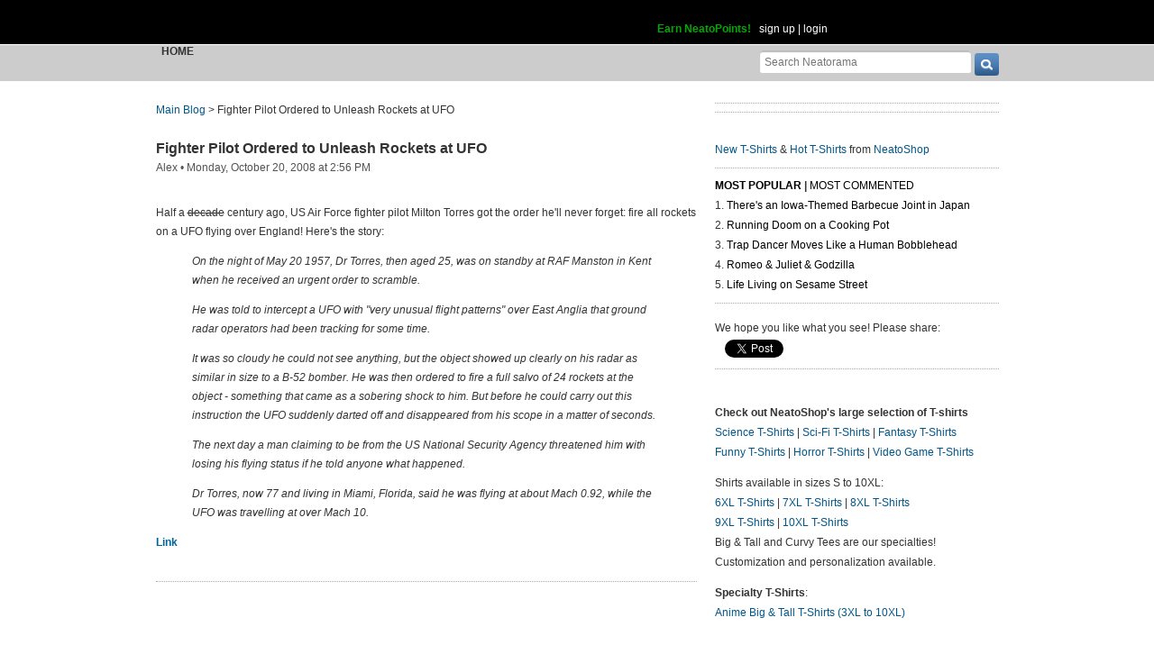

--- FILE ---
content_type: text/html; charset=UTF-8
request_url: https://www.neatorama.com/api/nonce/
body_size: 205
content:
{"time":1768698827,"hash":"cedb515a8071f7f3afa5bb0ad706552c"}

--- FILE ---
content_type: text/html; charset=UTF-8
request_url: https://www.neatorama.com/comment/listing/
body_size: 2467
content:
"<article id=\"comment-231416\" data-type=\"post-21597\" data-parent=\"231416\" class=\"comment-single comment-by-44386 parent comm-parent-231416\" data-status=\"published\">\n  <div id=\"commentself-231416\" class=\"comment-self commentself-by-44386\">\n          \n      <span class=\"comm-tools\">\n                  \n                        <\/span>\n    \n    <footer>\n      <span class=\"byline\">\n                \n        <span class=\"author\">\n                    <span id=\"commname-231416\" class=\"name\"><a href=\"https:\/\/www.neatorama.com\/whois\/44386\/\" rel=\"author\" itemprop=\"author\" class=\"userlink author-name\" title=\"Profile for Shish - Member Since Aug 11th, 2012\">Shish<\/a><\/span>\n\n          \n                  <\/span>\n\n        <span> &bull; <\/span>\n\n                  <a href=\"https:\/\/www.neatorama.com\/2008\/10\/20\/fighter-pilot-ordered-to-unleash-rockets-at-ufo\/#comment-231416\" rel=\"nofollow\" title=\"Permanent link to this comment\" class=\"comm-date\">\n            \n          <time datetime=\"2008-10-20T15:07:51-0700\" pubdate>20Oct08 3:07pm<\/time>\n                  <\/a>\n        \n        <span> &bull; <\/span>\n\n        <span class=\"comm-likes\">\n                                <a href=\"#\" rel=\"nofollow\" class=\"comm-like icon-outer\" id=\"commlike-231416\" title=\"Like this comment\">\n              <span class=\"comm-liketext\">0<\/span>&nbsp;<span class=\"heart\"><\/span>\n            <\/a>\n                  <\/span>\n\n              <\/span>\n      \n          <\/footer>\n\n    <div class=\"comm-content\">\n      \n      <div class=\"comm-body\">I was interested in this for a moment, until I clicked the link and found it was from the British Daily Mail. In any other country, this paper would be called a \"supermarket tabloid\". Witness Darren Stevens, from the Mail's own comment thread:<br\/><br\/>\"Depending on what and who you read, Jesus was an alien, if indeed he existed at all. So was Moses. They were reptilian - check them out.\"<br\/><br\/>I rest my case.<\/div>\n\n      <div class=\"comm-hidabuse\">\n        <em>Abusive comment hidden.<\/em>\n        <a href=\"#\" class=\"comm-showabuse\" id=\"commshowabuse-231416\">(Show it anyway.)<\/a>\n      <\/div>\n    <\/div>\n\n      <\/div> \n\n  \n  <\/article>\n<article id=\"comment-231417\" data-type=\"post-21597\" data-parent=\"231417\" class=\"comment-single comment-by-41471 parent comm-parent-231417\" data-status=\"published\">\n  <div id=\"commentself-231417\" class=\"comment-self commentself-by-41471\">\n          \n      <span class=\"comm-tools\">\n                  \n                        <\/span>\n    \n    <footer>\n      <span class=\"byline\">\n                \n        <span class=\"author\">\n                    <span id=\"commname-231417\" class=\"name\"><a href=\"https:\/\/www.neatorama.com\/whois\/41471\/\" rel=\"author\" itemprop=\"author\" class=\"userlink author-name\" title=\"Profile for V 8 - Member Since Aug 10th, 2012\">V 8<\/a><\/span>\n\n          \n                  <\/span>\n\n        <span> &bull; <\/span>\n\n                  <a href=\"https:\/\/www.neatorama.com\/2008\/10\/20\/fighter-pilot-ordered-to-unleash-rockets-at-ufo\/#comment-231417\" rel=\"nofollow\" title=\"Permanent link to this comment\" class=\"comm-date\">\n            \n          <time datetime=\"2008-10-20T15:15:29-0700\" pubdate>20Oct08 3:15pm<\/time>\n                  <\/a>\n        \n        <span> &bull; <\/span>\n\n        <span class=\"comm-likes\">\n                                <a href=\"#\" rel=\"nofollow\" class=\"comm-like icon-outer\" id=\"commlike-231417\" title=\"Like this comment\">\n              <span class=\"comm-liketext\">0<\/span>&nbsp;<span class=\"heart\"><\/span>\n            <\/a>\n                  <\/span>\n\n              <\/span>\n      \n          <\/footer>\n\n    <div class=\"comm-content\">\n      \n      <div class=\"comm-body\">I'm pretty sure it happened half a century ago and not half a decade ago ;)<br\/><br\/>.-<\/div>\n\n      <div class=\"comm-hidabuse\">\n        <em>Abusive comment hidden.<\/em>\n        <a href=\"#\" class=\"comm-showabuse\" id=\"commshowabuse-231417\">(Show it anyway.)<\/a>\n      <\/div>\n    <\/div>\n\n      <\/div> \n\n  \n  <\/article>\n<article id=\"comment-231418\" data-type=\"post-21597\" data-parent=\"231418\" class=\"comment-single comment-by-37 parent comm-parent-231418\" data-status=\"published\">\n  <div id=\"commentself-231418\" class=\"comment-self commentself-by-37\">\n          \n      <span class=\"comm-tools\">\n                  \n                        <\/span>\n    \n    <footer>\n      <span class=\"byline\">\n                \n        <span class=\"author\">\n                    <span id=\"commname-231418\" class=\"name\"><a href=\"https:\/\/www.neatorama.com\/whois\/johnny-cat\/\" rel=\"author\" itemprop=\"author\" class=\"userlink author-name\" title=\"Profile for Johnny Cat - Member Since Aug 4th, 2012\">Johnny Cat<\/a><\/span>\n\n          \n                  <\/span>\n\n        <span> &bull; <\/span>\n\n                  <a href=\"https:\/\/www.neatorama.com\/2008\/10\/20\/fighter-pilot-ordered-to-unleash-rockets-at-ufo\/#comment-231418\" rel=\"nofollow\" title=\"Permanent link to this comment\" class=\"comm-date\">\n            \n          <time datetime=\"2008-10-20T15:52:19-0700\" pubdate>20Oct08 3:52pm<\/time>\n                  <\/a>\n        \n        <span> &bull; <\/span>\n\n        <span class=\"comm-likes\">\n                                <a href=\"#\" rel=\"nofollow\" class=\"comm-like icon-outer\" id=\"commlike-231418\" title=\"Like this comment\">\n              <span class=\"comm-liketext\">0<\/span>&nbsp;<span class=\"heart\"><\/span>\n            <\/a>\n                  <\/span>\n\n              <\/span>\n      \n          <\/footer>\n\n    <div class=\"comm-content\">\n      \n      <div class=\"comm-body\">The news story I read on Reuters mentioned the radar showed something the size of an aircraft carrier in the air.  <br\/><br\/>Also: \"UFO expert David Clarke said the sighting may have been part of a secret U.S. project to create phantom aircraft on radar screens to test Soviet air defences.\"<\/div>\n\n      <div class=\"comm-hidabuse\">\n        <em>Abusive comment hidden.<\/em>\n        <a href=\"#\" class=\"comm-showabuse\" id=\"commshowabuse-231418\">(Show it anyway.)<\/a>\n      <\/div>\n    <\/div>\n\n      <\/div> \n\n  \n  <\/article>\n<article id=\"comment-231419\" data-type=\"post-21597\" data-parent=\"231419\" class=\"comment-single comment-by-25 parent comm-parent-231419\" data-status=\"published\">\n  <div id=\"commentself-231419\" class=\"comment-self commentself-by-25\">\n          \n      <span class=\"comm-tools\">\n                  \n                        <\/span>\n    \n    <footer>\n      <span class=\"byline\">\n                \n        <span class=\"author\">\n                    <span id=\"commname-231419\" class=\"name\"><a href=\"https:\/\/www.neatorama.com\/whois\/ali-s\/\" rel=\"author\" itemprop=\"author\" class=\"userlink author-name\" title=\"Profile for Ali S. - Member Since Aug 4th, 2012\">Ali S.<\/a><\/span>\n\n          \n                  <\/span>\n\n        <span> &bull; <\/span>\n\n                  <a href=\"https:\/\/www.neatorama.com\/2008\/10\/20\/fighter-pilot-ordered-to-unleash-rockets-at-ufo\/#comment-231419\" rel=\"nofollow\" title=\"Permanent link to this comment\" class=\"comm-date\">\n            \n          <time datetime=\"2008-10-20T19:34:34-0700\" pubdate>20Oct08 7:34pm<\/time>\n                  <\/a>\n        \n        <span> &bull; <\/span>\n\n        <span class=\"comm-likes\">\n                                <a href=\"#\" rel=\"nofollow\" class=\"comm-like icon-outer\" id=\"commlike-231419\" title=\"Like this comment\">\n              <span class=\"comm-liketext\">0<\/span>&nbsp;<span class=\"heart\"><\/span>\n            <\/a>\n                  <\/span>\n\n              <\/span>\n      \n          <\/footer>\n\n    <div class=\"comm-content\">\n      \n      <div class=\"comm-body\">It's good thing he didn't shoot it down.  For all we know we could've started a war with the Aliens!<\/div>\n\n      <div class=\"comm-hidabuse\">\n        <em>Abusive comment hidden.<\/em>\n        <a href=\"#\" class=\"comm-showabuse\" id=\"commshowabuse-231419\">(Show it anyway.)<\/a>\n      <\/div>\n    <\/div>\n\n      <\/div> \n\n  \n  <\/article>\n<article id=\"comment-231420\" data-type=\"post-21597\" data-parent=\"231420\" class=\"comment-single comment-by-52150 parent comm-parent-231420\" data-status=\"published\">\n  <div id=\"commentself-231420\" class=\"comment-self commentself-by-52150\">\n          \n      <span class=\"comm-tools\">\n                  \n                        <\/span>\n    \n    <footer>\n      <span class=\"byline\">\n                \n        <span class=\"author\">\n                    <span id=\"commname-231420\" class=\"name\"><a href=\"https:\/\/www.neatorama.com\/whois\/52150\/\" rel=\"author\" itemprop=\"author\" class=\"userlink author-name\" title=\"Profile for Owens - Member Since Aug 12th, 2012\">Owens<\/a><\/span>\n\n          \n                  <\/span>\n\n        <span> &bull; <\/span>\n\n                  <a href=\"https:\/\/www.neatorama.com\/2008\/10\/20\/fighter-pilot-ordered-to-unleash-rockets-at-ufo\/#comment-231420\" rel=\"nofollow\" title=\"Permanent link to this comment\" class=\"comm-date\">\n            \n          <time datetime=\"2008-10-20T20:43:37-0700\" pubdate>20Oct08 8:43pm<\/time>\n                  <\/a>\n        \n        <span> &bull; <\/span>\n\n        <span class=\"comm-likes\">\n                                <a href=\"#\" rel=\"nofollow\" class=\"comm-like icon-outer\" id=\"commlike-231420\" title=\"Like this comment\">\n              <span class=\"comm-liketext\">0<\/span>&nbsp;<span class=\"heart\"><\/span>\n            <\/a>\n                  <\/span>\n\n              <\/span>\n      \n          <\/footer>\n\n    <div class=\"comm-content\">\n      \n      <div class=\"comm-body\">...the story is  complete nonsense, with not a single verifiable fact provided.<\/div>\n\n      <div class=\"comm-hidabuse\">\n        <em>Abusive comment hidden.<\/em>\n        <a href=\"#\" class=\"comm-showabuse\" id=\"commshowabuse-231420\">(Show it anyway.)<\/a>\n      <\/div>\n    <\/div>\n\n      <\/div> \n\n  \n  <\/article>\n<article id=\"comment-231421\" data-type=\"post-21597\" data-parent=\"231421\" class=\"comment-single comment-by-51993 parent comm-parent-231421\" data-status=\"published\">\n  <div id=\"commentself-231421\" class=\"comment-self commentself-by-51993\">\n          \n      <span class=\"comm-tools\">\n                  \n                        <\/span>\n    \n    <footer>\n      <span class=\"byline\">\n                \n        <span class=\"author\">\n                    <span id=\"commname-231421\" class=\"name\"><a href=\"https:\/\/www.neatorama.com\/whois\/51993\/\" rel=\"author\" itemprop=\"author\" class=\"userlink author-name\" title=\"Profile for Lasse 4 - Member Since Aug 12th, 2012\">Lasse 4<\/a><\/span>\n\n          \n                  <\/span>\n\n        <span> &bull; <\/span>\n\n                  <a href=\"https:\/\/www.neatorama.com\/2008\/10\/20\/fighter-pilot-ordered-to-unleash-rockets-at-ufo\/#comment-231421\" rel=\"nofollow\" title=\"Permanent link to this comment\" class=\"comm-date\">\n            \n          <time datetime=\"2008-10-21T04:11:35-0700\" pubdate>21Oct08 4:11am<\/time>\n                  <\/a>\n        \n        <span> &bull; <\/span>\n\n        <span class=\"comm-likes\">\n                                <a href=\"#\" rel=\"nofollow\" class=\"comm-like icon-outer\" id=\"commlike-231421\" title=\"Like this comment\">\n              <span class=\"comm-liketext\">0<\/span>&nbsp;<span class=\"heart\"><\/span>\n            <\/a>\n                  <\/span>\n\n              <\/span>\n      \n          <\/footer>\n\n    <div class=\"comm-content\">\n      \n      <div class=\"comm-body\">There is probably a very simple and natural explanation for this. Probably a german WW1-zeppeliner slipping through a time hole or something like that.<\/div>\n\n      <div class=\"comm-hidabuse\">\n        <em>Abusive comment hidden.<\/em>\n        <a href=\"#\" class=\"comm-showabuse\" id=\"commshowabuse-231421\">(Show it anyway.)<\/a>\n      <\/div>\n    <\/div>\n\n      <\/div> \n\n  \n  <\/article>\n<article id=\"comment-231422\" data-type=\"post-21597\" data-parent=\"231422\" class=\"comment-single comment-by-42550 parent comm-parent-231422\" data-status=\"published\">\n  <div id=\"commentself-231422\" class=\"comment-self commentself-by-42550\">\n          \n      <span class=\"comm-tools\">\n                  \n                        <\/span>\n    \n    <footer>\n      <span class=\"byline\">\n                \n        <span class=\"author\">\n                    <span id=\"commname-231422\" class=\"name\"><a href=\"https:\/\/www.neatorama.com\/whois\/42550\/\" rel=\"author\" itemprop=\"author\" class=\"userlink author-name\" title=\"Profile for Makr - Member Since Aug 10th, 2012\">Makr<\/a><\/span>\n\n          \n                  <\/span>\n\n        <span> &bull; <\/span>\n\n                  <a href=\"https:\/\/www.neatorama.com\/2008\/10\/20\/fighter-pilot-ordered-to-unleash-rockets-at-ufo\/#comment-231422\" rel=\"nofollow\" title=\"Permanent link to this comment\" class=\"comm-date\">\n            \n          <time datetime=\"2008-10-21T07:16:40-0700\" pubdate>21Oct08 7:16am<\/time>\n                  <\/a>\n        \n        <span> &bull; <\/span>\n\n        <span class=\"comm-likes\">\n                                <a href=\"#\" rel=\"nofollow\" class=\"comm-like icon-outer\" id=\"commlike-231422\" title=\"Like this comment\">\n              <span class=\"comm-liketext\">0<\/span>&nbsp;<span class=\"heart\"><\/span>\n            <\/a>\n                  <\/span>\n\n              <\/span>\n      \n          <\/footer>\n\n    <div class=\"comm-content\">\n      \n      <div class=\"comm-body\">Can you write a disclaimer before the post when you found it in the Daily Mail?<\/div>\n\n      <div class=\"comm-hidabuse\">\n        <em>Abusive comment hidden.<\/em>\n        <a href=\"#\" class=\"comm-showabuse\" id=\"commshowabuse-231422\">(Show it anyway.)<\/a>\n      <\/div>\n    <\/div>\n\n      <\/div> \n\n  \n  <\/article>\n<article id=\"comment-231423\" data-type=\"post-21597\" data-parent=\"231423\" class=\"comment-single comment-by-2393 parent comm-parent-231423\" data-status=\"published\">\n  <div id=\"commentself-231423\" class=\"comment-self commentself-by-2393\">\n          \n      <span class=\"comm-tools\">\n                  \n                        <\/span>\n    \n    <footer>\n      <span class=\"byline\">\n                \n        <span class=\"author\">\n                    <span id=\"commname-231423\" class=\"name\"><a href=\"https:\/\/www.neatorama.com\/whois\/2393\/\" rel=\"author\" itemprop=\"author\" class=\"userlink author-name\" title=\"Profile for Ted - Member Since Aug 4th, 2012\">Ted<\/a><\/span>\n\n          \n                  <\/span>\n\n        <span> &bull; <\/span>\n\n                  <a href=\"https:\/\/www.neatorama.com\/2008\/10\/20\/fighter-pilot-ordered-to-unleash-rockets-at-ufo\/#comment-231423\" rel=\"nofollow\" title=\"Permanent link to this comment\" class=\"comm-date\">\n            \n          <time datetime=\"2008-10-21T07:17:59-0700\" pubdate>21Oct08 7:17am<\/time>\n                  <\/a>\n        \n        <span> &bull; <\/span>\n\n        <span class=\"comm-likes\">\n                                <a href=\"#\" rel=\"nofollow\" class=\"comm-like icon-outer\" id=\"commlike-231423\" title=\"Like this comment\">\n              <span class=\"comm-liketext\">0<\/span>&nbsp;<span class=\"heart\"><\/span>\n            <\/a>\n                  <\/span>\n\n              <\/span>\n      \n          <\/footer>\n\n    <div class=\"comm-content\">\n      \n      <div class=\"comm-body\">Shouldn't have to write disclaimers on stories about UFOs. Most rational people will get it. Otherwise, just follow the damn link!<\/div>\n\n      <div class=\"comm-hidabuse\">\n        <em>Abusive comment hidden.<\/em>\n        <a href=\"#\" class=\"comm-showabuse\" id=\"commshowabuse-231423\">(Show it anyway.)<\/a>\n      <\/div>\n    <\/div>\n\n      <\/div> \n\n  \n  <\/article>\n"

--- FILE ---
content_type: text/html; charset=UTF-8
request_url: https://www.neatorama.com/api/shop_panel/
body_size: 709
content:
{"html":"<style type=\"text\/css\">.shoprotator{display:block;margin-left:auto;margin-right:auto;text-align:center;width:100%}.shoprotator ul{display:inline-block;padding:0;margin:0}.shoprotator li{float:left;height:185px;list-style:none outside none;margin-left:auto;margin-right:auto;padding:5px;text-align:center;width:140px}.shoprotator li img{width:140px;height:140px}<\/style><div\nclass=\"shoprotator\"><ul><li> <a\nhref=\"https:\/\/www.neatoshop.com\/product\/Skywalker-sumi-e?tag=7042\" style=\"border:none\"><img\nsrc=\"https:\/\/static.neatoshop.com\/thumbprodimg\/Skywalker-sumi-e.jpg?v=1020555456y&color=white\" width=\"150\" height=\"150\" border=\"0\" alt=\"Skywalker sumi e\"\/><br\/>Skywalker sumi e<\/a><\/li><li> <a\nhref=\"https:\/\/www.neatoshop.com\/product\/THE-LEADER-5?tag=7042\" style=\"border:none\"><img\nsrc=\"https:\/\/static.neatoshop.com\/thumbprodimg\/THE-LEADER-5.jpg?v=1306392022y&color=black\" width=\"150\" height=\"150\" border=\"0\" alt=\"THE LEADER\"\/><br\/>THE LEADER<\/a><\/li><li> <a\nhref=\"https:\/\/www.neatoshop.com\/product\/Sailor-Meow?tag=7042\" style=\"border:none\"><img\nsrc=\"https:\/\/static.neatoshop.com\/thumbprodimg\/Sailor-Meow.jpg?v=1475691640y&color=white\" width=\"150\" height=\"150\" border=\"0\" alt=\"Sailor Meow\"\/><br\/>Sailor Meow<\/a><\/li><li> <a\nhref=\"https:\/\/www.neatoshop.com\/product\/Iceman-Val-Kilmer-Top-Gun?tag=7042\" style=\"border:none\"><img\nsrc=\"https:\/\/static.neatoshop.com\/thumbprodimg\/Iceman-Val-Kilmer-Top-Gun.jpg?v=653121240y&color=black\" width=\"150\" height=\"150\" border=\"0\" alt=\"Iceman Val Kilmer Top Gun\"\/><br\/>Iceman Val Kilmer Top Gun<\/a><\/li><\/ul><div\nstyle=\"clear:both;\"><\/div><\/div>"}